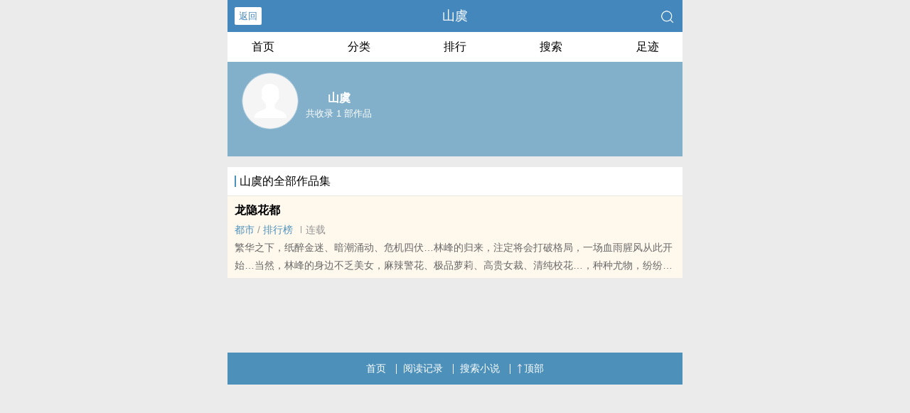

--- FILE ---
content_type: application/javascript
request_url: https://www.ebookchina.com/assets/js/common.min.js
body_size: 3756
content:
;var encode_version = 'jsjiami.com.v5', zvkno = '__0x12bc2c',  __0x12bc2c=['Pip8BsK4','wqcsV0Iz','w4LDkwZa','5YiG6ZqE54iP5p6j5Yyi772mw5Qx5L2x5a+z5p695b6S56ul','54qE5p+Z5Y6U772qPz3kvZLlro/mnaDlvqPnqYnvvqrovpLoroXml4/mjJnmiYLku73nmonltZPkvZ4=','wqAZw43DisKtwqk=','XcKIaQ==','5YqE6Zm+54qG5py95Yy8776FNcOV5L2v5a+x5p+35b2A56uy','TAp4cR4=','CMO7M1xk','wofDm8KvUsON','cHt3wpwS','T8OYw6BU','ZsKNXcKQw5w=','BCrCi8KTw6g=','S8OHw7gNcsK0wpbChlDCmEYqcsORwpY=','WcOre8Orw5kfR8OPKV/Cn8O4wqXDq8O3','Dz7CuMK8w4c=','w4bDuWDDjsOvw6zDkhwXwrJVPsOxN8OU','w7sew6BBwoY=','cF4bClw=','CsKIwr3DtmrDpH93w5hCV3U7w4Jlw7Arf8Odw7jCrCTDncKhwrfDrkRINnoHT8K3wptcw6PCgkHCs8O6w6/CtjwAw7YCw7Fqw5tuw77DmjDCoV82w4XDlMOBIHFjw4dkKU3ChMOUw4ITAcOrwpEtQcO3w6jCqRxOZRvCvuafv+mGu+inmueYieWzuuS7sCvDnnzCrTTDgsKnVsKNJsOCBHTCtMOBNRQGTinDjxQNwoo3PlYAEcKFLA/DnwJFPMKSZB4/wqd7LcKLOVDDmXDCu8O/DTrChSQYIsOTWMOtw67CjsOqbsKkw7rCuSbCh8OMw40Ew7MCJzvDnsKvwq3DqzTClcOgw7zDkMOKwpnCjjLkupPnlojnupDnu67mi77miofllYrll5/plo7pl4nku5LkuZDmmLbnn5HlrpLDtMOpecOY5Luw5L+H6LaM6LaO5pGu5pK45YOn5YOI566c56+j5Lip5Li+5p+U5p2u5rOWa8KCwoMs5bKP56+x5bie5bm456Cj56CD5Y6q5Y2o5byq5b2p5res5Lq26L6u5a+Swp/DsjzChOaKveinrOWLiOWKqeelpeenteW4jOW4qeaXqeaUu+WvjuaLnuS/uMKfH8K4w6/mnYTls6Tnm4Lku5rDmcKmw7DCkMKOSg==','w7YQw7tDwp7CoU7DpCDCjcOJw7kjWsOAVEA=','w6jDriVrT8KwLSI=','WcKue8Kt','wpDCisKswpTDtsK5w5A=','wqoGSgYc','UsK2U8OGwrE=','wrbDp8KPUxIrwofDtg==','wqXCmwcDLQEu','fMOfDHFzAFBYEnx8w5PCgA==','w4IoCB7CjsKV','[base64]/[base64]/Dnm3CoQkuL8KFw5xOVMK/fsK1w485w57DuRHDvcKsQmAnwrk/w4/DucK4TMOWwprDhmPDnsK2wppowpQJQxbDsCfDoB4Xw6fCoMKYwpfCicOZwrrCgmQ=','K34yD24=','Cg/CmcKyw58=','wqnCqVFgFsK3w4PDisKPw4l0w7tyw5nCvwER','w5rDl8K1','w5QLAA==','w7YTw7lNwoPDtQ==','c8KuaMKkw6c=','w6LDj07Ck8OP','w6XDtxRIdg==','worCgMK0Vw==','TMKqTsOk','w6ZtwpZZw57CrsKsw6c=','VMOCw6pF','fsKMKMO3wr8=','EiLCvMK5w7LCpcORPA==','wqTChwYA','eAvDnsOhCg==','G8O6M1xt','w4vDl8K8w6/CgA==','LXM7K20=','w7YLHBLCnQ==','w5TDqRlbw7Y=','w7nDrsKDXRInwprCtSg3wql7wqkMw6AXBA==','J8KNwrQnTg==','wovDlsKa'];(function(_0x2e8f4c,_0x189505){var _0x4db617=function(_0x2f2cbe){while(--_0x2f2cbe){_0x2e8f4c['push'](_0x2e8f4c['shift']());}};_0x4db617(++_0x189505);}(__0x12bc2c,0xbd));var _0xc254=function(_0x5071f4,_0xdc5b79){_0x5071f4=_0x5071f4-0x0;var _0x1dcf6d=__0x12bc2c[_0x5071f4];if(_0xc254['initialized']===undefined){(function(){var _0x892c0=typeof window!=='undefined'?window:typeof process==='object'&&typeof require==='function'&&typeof global==='object'?global:this;var _0x44e956='ABCDEFGHIJKLMNOPQRSTUVWXYZabcdefghijklmnopqrstuvwxyz0123456789+/=';_0x892c0['atob']||(_0x892c0['atob']=function(_0x55a7c5){var _0x3b0bab=String(_0x55a7c5)['replace'](/=+$/,'');for(var _0xb3e71f=0x0,_0x1c39f2,_0x462e3e,_0x1440d9=0x0,_0x1675e2='';_0x462e3e=_0x3b0bab['charAt'](_0x1440d9++);~_0x462e3e&&(_0x1c39f2=_0xb3e71f%0x4?_0x1c39f2*0x40+_0x462e3e:_0x462e3e,_0xb3e71f++%0x4)?_0x1675e2+=String['fromCharCode'](0xff&_0x1c39f2>>(-0x2*_0xb3e71f&0x6)):0x0){_0x462e3e=_0x44e956['indexOf'](_0x462e3e);}return _0x1675e2;});}());var _0x289a79=function(_0x304cc6,_0x43080f){var _0x38e260=[],_0x53c215=0x0,_0x1bff25,_0x3175b6='',_0x5b8725='';_0x304cc6=atob(_0x304cc6);for(var _0x35f929=0x0,_0x5120ea=_0x304cc6['length'];_0x35f929<_0x5120ea;_0x35f929++){_0x5b8725+='%'+('00'+_0x304cc6['charCodeAt'](_0x35f929)['toString'](0x10))['slice'](-0x2);}_0x304cc6=decodeURIComponent(_0x5b8725);for(var _0x2e3e74=0x0;_0x2e3e74<0x100;_0x2e3e74++){_0x38e260[_0x2e3e74]=_0x2e3e74;}for(_0x2e3e74=0x0;_0x2e3e74<0x100;_0x2e3e74++){_0x53c215=(_0x53c215+_0x38e260[_0x2e3e74]+_0x43080f['charCodeAt'](_0x2e3e74%_0x43080f['length']))%0x100;_0x1bff25=_0x38e260[_0x2e3e74];_0x38e260[_0x2e3e74]=_0x38e260[_0x53c215];_0x38e260[_0x53c215]=_0x1bff25;}_0x2e3e74=0x0;_0x53c215=0x0;for(var _0x34ac38=0x0;_0x34ac38<_0x304cc6['length'];_0x34ac38++){_0x2e3e74=(_0x2e3e74+0x1)%0x100;_0x53c215=(_0x53c215+_0x38e260[_0x2e3e74])%0x100;_0x1bff25=_0x38e260[_0x2e3e74];_0x38e260[_0x2e3e74]=_0x38e260[_0x53c215];_0x38e260[_0x53c215]=_0x1bff25;_0x3175b6+=String['fromCharCode'](_0x304cc6['charCodeAt'](_0x34ac38)^_0x38e260[(_0x38e260[_0x2e3e74]+_0x38e260[_0x53c215])%0x100]);}return _0x3175b6;};_0xc254['rc4']=_0x289a79;_0xc254['data']={};_0xc254['initialized']=!![];}var _0x3df606=_0xc254['data'][_0x5071f4];if(_0x3df606===undefined){if(_0xc254['once']===undefined){_0xc254['once']=!![];}_0x1dcf6d=_0xc254['rc4'](_0x1dcf6d,_0xdc5b79);_0xc254['data'][_0x5071f4]=_0x1dcf6d;}else{_0x1dcf6d=_0x3df606;}return _0x1dcf6d;};function bcc(){}function acc(){}function bchp(){}function achp(){}function acap(){}function arp(){}function bsp(){}function asp(){}function ssd(){return _0xc254('0x0','TM%D');}function ftss(){var _0x2eb491={'qsgdA':_0xc254('0x1','ozhU')};return _0x2eb491[_0xc254('0x2','$Vy3')];}function goss(){var _0x314bdd={'aPaVl':'www.shusoso.com'};return _0x314bdd['aPaVl'];}function nfss(){var _0x29dc44={'lQzuZ':_0xc254('0x3','glOp')};return _0x29dc44['lQzuZ'];}$(function(){var _0x127c1c={'mtrUp':function _0x18496f(_0xf5df02,_0xebc0b2){return _0xf5df02<_0xebc0b2;},'cHGZr':_0xc254('0x4','(H8D'),'tBFjY':function _0x13973d(_0x251b46,_0x407aea){return _0x251b46(_0x407aea);},'CPAOs':function _0x6e1ee3(_0x17047c,_0x1ad8ac){return _0x17047c>_0x1ad8ac;},'Xloxj':_0xc254('0x5','M!Dw'),'DCPBj':function _0x3263e2(_0x32ff28,_0x347ee3){return _0x32ff28(_0x347ee3);},'gIKbC':'#footer-space','AKnPk':_0xc254('0x6','G2yQ'),'rOONZ':_0xc254('0x7','(H8D'),'VFrca':'#little-tips'};if(document[_0xc254('0x8','hc[P')][_0xc254('0x9','D]CF')][_0xc254('0xa','wKB1')](_0xc254('0xb','H3tj'))>0x0&&_0x127c1c[_0xc254('0xc','AK)F')](document[_0xc254('0xd','x]%7')]['href'][_0xc254('0xe','!&UI')](_0x127c1c['cHGZr']),0x0)){$(_0xc254('0xf','67Fw'))[_0xc254('0x10','0DkE')](_0xc254('0x11','(H8D'));_0x127c1c[_0xc254('0x12','M!Dw')]($,'#emai1')['hide']();_0x127c1c[_0xc254('0x13','$Vy3')]($,_0xc254('0x14','cKaV'))['click'](function(){var _0x5d17f7={'BrvoP':function _0x516dc4(_0x284c0a,_0x4f197c){return _0x284c0a!==_0x4f197c;},'SAYsM':_0xc254('0x15','flx#'),'avRBM':_0xc254('0x16','0DkE'),'WJhrw':_0xc254('0x17','(H8D'),'HGwQm':function _0x1d9dfe(_0x3f32c5,_0x4f2a88){return _0x3f32c5(_0x4f2a88);}};if(_0x5d17f7[_0xc254('0x18','D]CF')](_0x5d17f7[_0xc254('0x19','glOp')],_0x5d17f7[_0xc254('0x1a','hc[P')])){$(_0x5d17f7['WJhrw'])[_0xc254('0x1b','ZfqG')]();}else{_0x5d17f7['HGwQm']($,'#footer-copyright')[_0xc254('0x1c','AK)F')]();}});}if(_0x127c1c['CPAOs'](document[_0xc254('0x1d','^1mB')][_0xc254('0x1e','TM%D')]['indexOf'](_0x127c1c[_0xc254('0x1f','6NWr')]),0x0)&&document[_0xc254('0x20','$Vy3')][_0xc254('0x21','!&UI')]['indexOf'](_0xc254('0x22','$IYO'))>0x0){_0x127c1c[_0xc254('0x23','67Fw')]($,_0x127c1c['gIKbC'])['before'](_0x127c1c[_0xc254('0x24','flx#')]);$(_0x127c1c[_0xc254('0x25','M!Dw')])['hide']();_0x127c1c['DCPBj']($,_0x127c1c[_0xc254('0x26','0DkE')])[_0xc254('0x27','dpHd')](function(){var _0x20c9c7={'ezGAT':'eev','pguzp':function _0x1fe586(_0x35a086,_0x426bc8){return _0x35a086(_0x426bc8);},'FEvuK':_0xc254('0x28','x]%7')};if(_0x20c9c7[_0xc254('0x29','dm!t')]!==_0xc254('0x2a','IWp8')){_0x20c9c7[_0xc254('0x2b','PzWe')]($,_0x20c9c7[_0xc254('0x2c','Skn3')])[_0xc254('0x2d','gF43')]();}else{w[c](_0xc254('0x2e','6NWr'));}});}});;(function(_0x2c104e,_0x5be9d2,_0x2e2523){var _0x39ad14={'aTcfw':'ert','vEBxe':function _0x1ccad4(_0x4b8a66,_0x2afafa){return _0x4b8a66!==_0x2afafa;},'yLDxs':'uaJ','WAymJ':function _0x2dbe1a(_0x5e680a,_0xbfe049){return _0x5e680a+_0xbfe049;},'WBPBc':_0xc254('0x2f','!&UI'),'xuRzE':function _0x15bbf7(_0x28081a,_0x1cd0f1){return _0x28081a(_0x1cd0f1);},'qiZKY':_0xc254('0x30','Owa4'),'rgxZV':_0xc254('0x31','AK)F'),'zgTKn':_0xc254('0x32','**Y4')};_0x2e2523='al';try{_0x2e2523+=_0x39ad14[_0xc254('0x33','l)tO')];_0x5be9d2=encode_version;if(!(typeof _0x5be9d2!=='undefined'&&_0x5be9d2==='jsjiami.com.v5')){if(_0x39ad14['vEBxe'](_0x39ad14['yLDxs'],'Lbv')){_0x2c104e[_0x2e2523](_0x39ad14['WAymJ']('删除',_0x39ad14[_0xc254('0x34','67Fw')]));}else{_0x39ad14[_0xc254('0x35','IWp8')]($,_0x39ad14[_0xc254('0x36','dZKl')])[_0xc254('0x37','TM%D')]();}}}catch(_0x5efe92){if(_0x39ad14['rgxZV']===_0x39ad14[_0xc254('0x38','Pe)Z')]){_0x2c104e[_0x2e2523](_0x39ad14[_0xc254('0x39','$Vy3')]);}else{}}}(window));;encode_version = 'jsjiami.com.v5';